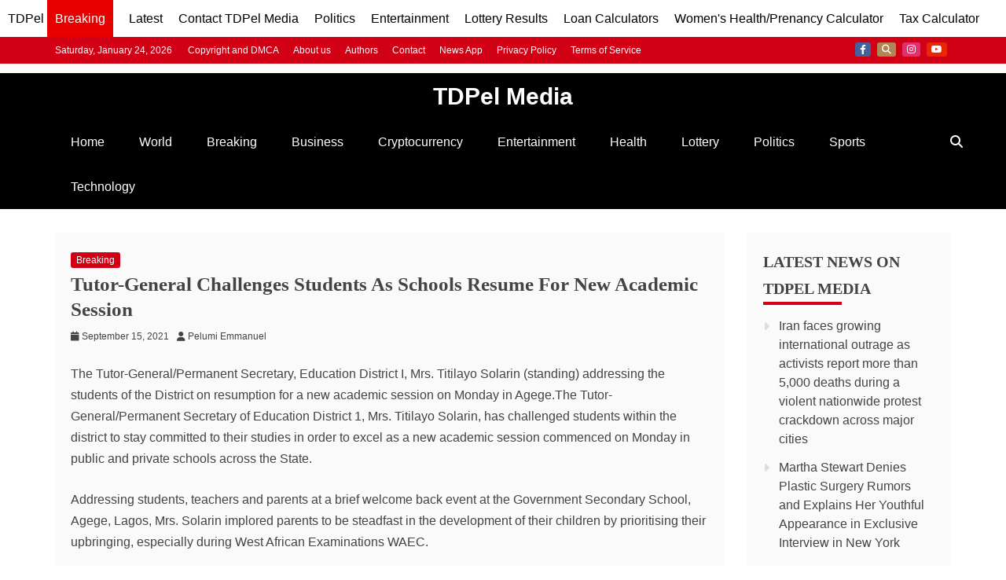

--- FILE ---
content_type: text/html; charset=utf-8
request_url: https://www.google.com/recaptcha/api2/aframe
body_size: 150
content:
<!DOCTYPE HTML><html><head><meta http-equiv="content-type" content="text/html; charset=UTF-8"></head><body><script nonce="seV2drz5RIdVIatwm-2fzQ">/** Anti-fraud and anti-abuse applications only. See google.com/recaptcha */ try{var clients={'sodar':'https://pagead2.googlesyndication.com/pagead/sodar?'};window.addEventListener("message",function(a){try{if(a.source===window.parent){var b=JSON.parse(a.data);var c=clients[b['id']];if(c){var d=document.createElement('img');d.src=c+b['params']+'&rc='+(localStorage.getItem("rc::a")?sessionStorage.getItem("rc::b"):"");window.document.body.appendChild(d);sessionStorage.setItem("rc::e",parseInt(sessionStorage.getItem("rc::e")||0)+1);localStorage.setItem("rc::h",'1769292395170');}}}catch(b){}});window.parent.postMessage("_grecaptcha_ready", "*");}catch(b){}</script></body></html>